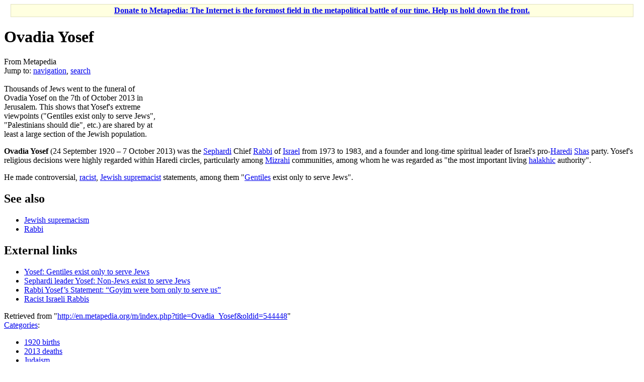

--- FILE ---
content_type: text/html; charset=UTF-8
request_url: https://en.metapedia.org/wiki/Ovadia_Yosef
body_size: 5805
content:
<!DOCTYPE html>
<html class="client-nojs" lang="en" dir="ltr">
<head>
<meta charset="UTF-8"/>
<title>Ovadia Yosef - Metapedia</title>
<script>document.documentElement.className = document.documentElement.className.replace( /(^|\s)client-nojs(\s|$)/, "$1client-js$2" );</script>
<script>(window.RLQ=window.RLQ||[]).push(function(){mw.config.set({"wgCanonicalNamespace":"","wgCanonicalSpecialPageName":false,"wgNamespaceNumber":0,"wgPageName":"Ovadia_Yosef","wgTitle":"Ovadia Yosef","wgCurRevisionId":544448,"wgRevisionId":544448,"wgArticleId":94110,"wgIsArticle":true,"wgIsRedirect":false,"wgAction":"view","wgUserName":null,"wgUserGroups":["*"],"wgCategories":["1920 births","2013 deaths","Judaism","Jewish supremacists","Israeli Jews","Rabbis"],"wgBreakFrames":false,"wgPageContentLanguage":"en","wgPageContentModel":"wikitext","wgSeparatorTransformTable":["",""],"wgDigitTransformTable":["",""],"wgDefaultDateFormat":"dmy","wgMonthNames":["","January","February","March","April","May","June","July","August","September","October","November","December"],"wgMonthNamesShort":["","Jan","Feb","Mar","Apr","May","Jun","Jul","Aug","Sep","Oct","Nov","Dec"],"wgRelevantPageName":"Ovadia_Yosef","wgRelevantArticleId":94110,"wgRequestId":"64c399d2ffb233b8b7862e62","wgIsProbablyEditable":false,"wgRelevantPageIsProbablyEditable":false,"wgRestrictionEdit":[],"wgRestrictionMove":[],"wgPreferredVariant":"en","wgMFExpandAllSectionsUserOption":true,"wgMFEnableFontChanger":true,"wgMFDisplayWikibaseDescriptions":{"search":false,"nearby":false,"watchlist":false,"tagline":false}});mw.loader.state({"site.styles":"ready","noscript":"ready","user.styles":"ready","user":"ready","user.options":"ready","user.tokens":"loading","mediawiki.legacy.shared":"ready","mediawiki.legacy.commonPrint":"ready","mediawiki.sectionAnchor":"ready","mediawiki.skinning.interface":"ready","skins.vector.styles":"ready"});mw.loader.implement("user.tokens@16wzs2e",function($,jQuery,require,module){/*@nomin*/mw.user.tokens.set({"editToken":"+\\","patrolToken":"+\\","watchToken":"+\\","csrfToken":"+\\"});
});mw.loader.load(["site","mediawiki.page.startup","mediawiki.user","mediawiki.hidpi","mediawiki.page.ready","mediawiki.searchSuggest","skins.vector.js"]);});</script>
<link rel="stylesheet" href="/m/load.php?debug=false&amp;lang=en&amp;modules=mediawiki.legacy.commonPrint%2Cshared%7Cmediawiki.sectionAnchor%7Cmediawiki.skinning.interface%7Cskins.vector.styles&amp;only=styles&amp;skin=vector"/>
<script async="" src="/m/load.php?debug=false&amp;lang=en&amp;modules=startup&amp;only=scripts&amp;skin=vector"></script>
<meta name="ResourceLoaderDynamicStyles" content=""/>
<link rel="stylesheet" href="/m/load.php?debug=false&amp;lang=en&amp;modules=site.styles&amp;only=styles&amp;skin=vector"/>
<meta name="generator" content="MediaWiki 1.31.1"/>
<link rel="shortcut icon" href="/favicon.ico"/>
<link rel="search" type="application/opensearchdescription+xml" href="/m/opensearch_desc.php" title="Metapedia (en)"/>
<link rel="EditURI" type="application/rsd+xml" href="http://en.metapedia.org/m/api.php?action=rsd"/>
<link rel="alternate" type="application/atom+xml" title="Metapedia Atom feed" href="/m/index.php?title=Special:RecentChanges&amp;feed=atom"/>
<!--[if lt IE 9]><script src="/m/load.php?debug=false&amp;lang=en&amp;modules=html5shiv&amp;only=scripts&amp;skin=vector&amp;sync=1"></script><![endif]-->
</head>
<body class="mediawiki ltr sitedir-ltr mw-hide-empty-elt ns-0 ns-subject page-Ovadia_Yosef rootpage-Ovadia_Yosef skin-vector action-view">		<div id="mw-page-base" class="noprint"></div>
		<div id="mw-head-base" class="noprint"></div>
		<div id="content" class="mw-body" role="main">
			<a id="top"></a>
			<div id="siteNotice" class="mw-body-content"><div id="localNotice" lang="en" dir="ltr"><div class="mw-parser-output"><table id="fundraising" class="plainlinks" style="margin-top:5px; text-align: center; background-color: #ffffe0; border: solid 1px #e0e0c0" width="98%" align="center">
<tr>
<td><b><a href="/wiki/Metapedia:Fundraiser" title="Metapedia:Fundraiser">Donate to Metapedia: The Internet is the foremost field in the metapolitical battle of our time. Help us hold down the front.</a></b>
</td></tr></table>
</div></div></div><div class="mw-indicators mw-body-content">
</div>
<h1 id="firstHeading" class="firstHeading" lang="en">Ovadia Yosef</h1>			<div id="bodyContent" class="mw-body-content">
				<div id="siteSub" class="noprint">From Metapedia</div>				<div id="contentSub"></div>
								<div id="jump-to-nav" class="mw-jump">
					Jump to:					<a href="#mw-head">navigation</a>, 					<a href="#p-search">search</a>
				</div>
				<div id="mw-content-text" lang="en" dir="ltr" class="mw-content-ltr"><div class="mw-parser-output"><div class="thumb tright"><div class="thumbinner" style="width:302px;"><a href="/wiki/File:Ovadia_700_000.jpg" class="image"><img alt="" src="/m/images/8/8e/Ovadia_700_000.jpg" width="300" height="169" class="thumbimage" /></a>  <div class="thumbcaption"><div class="magnify"><a href="/wiki/File:Ovadia_700_000.jpg" class="internal" title="Enlarge"></a></div>Thousands of Jews went to the funeral of Ovadia Yosef on the 7th of October 2013 in Jerusalem. This shows that Yosef's extreme viewpoints ("Gentiles exist only to serve Jews", "Palestinians should die", etc.) are shared by at least a large section of the Jewish population.</div></div></div>
<p><b>Ovadia Yosef</b> (24 September 1920 – 7 October 2013) was the <a href="/wiki/Sephardi" class="mw-redirect" title="Sephardi">Sephardi</a> Chief <a href="/wiki/Rabbi" title="Rabbi">Rabbi</a> of <a href="/wiki/Israel" title="Israel">Israel</a> from 1973 to 1983, and a founder and long-time spiritual leader of Israel's pro-<a href="/wiki/Haredi" class="mw-redirect" title="Haredi">Haredi</a> <a href="/m/index.php?title=Shas&amp;action=edit&amp;redlink=1" class="new" title="Shas (page does not exist)">Shas</a> party. Yosef's religious decisions were highly regarded within Haredi circles, particularly among <a href="/wiki/Mizrahi" class="mw-redirect" title="Mizrahi">Mizrahi</a> communities, among whom he was regarded as "the most important living <a href="/wiki/Halakhic" class="mw-redirect" title="Halakhic">halakhic</a> authority". 
</p><p>He made controversial, <a href="/wiki/Racist" class="mw-redirect" title="Racist">racist</a>, <a href="/wiki/Jewish_supremacist" class="mw-redirect" title="Jewish supremacist">Jewish supremacist</a> statements, among them "<a href="/wiki/Gentiles" title="Gentiles">Gentiles</a> exist only to serve Jews".
</p>
<h2><span class="mw-headline" id="See_also">See also</span></h2>
<ul><li><a href="/wiki/Jewish_supremacism" title="Jewish supremacism">Jewish supremacism</a></li>
<li><a href="/wiki/Rabbi" title="Rabbi">Rabbi</a></li></ul>
<h2><span class="mw-headline" id="External_links">External links</span></h2>
<ul><li><a rel="nofollow" class="external text" href="https://web.archive.org/web/20141129235222/http://www.destroyzionism.com/2013/03/02/arkiverad-yosef-gentiles-exist-only-to-serve-jews/">Yosef: Gentiles exist only to serve Jews</a></li>
<li><a rel="nofollow" class="external text" href="https://web.archive.org/web/20190320155629/https://www.jta.org/2010/10/18/israel/sephardi-leader-yosef-non-jews-exist-to-serve-jews">Sephardi leader Yosef: Non-Jews exist to serve Jews</a></li>
<li><a rel="nofollow" class="external text" href="https://web.archive.org/web/20190712233208/https://www.theoccidentalobserver.net/2010/10/26/kevin-macdonald-rabbi-yosefs-statement%E2%80%9Cgoyim-were-born-only-to-serve-us/">Rabbi Yosef’s Statement: “Goyim were born only to serve us”</a></li>
<li><a rel="nofollow" class="external text" href="https://web.archive.org/web/20190807150346/https://davidduke.com/45336/">Racist Israeli Rabbis</a></li></ul>

<!-- 
NewPP limit report
Cached time: 20260203142512
Cache expiry: 86400
Dynamic content: false
CPU time usage: 0.012 seconds
Real time usage: 0.033 seconds
Preprocessor visited node count: 7/1000000
Preprocessor generated node count: 12/1000000
Post‐expand include size: 0/2097152 bytes
Template argument size: 0/2097152 bytes
Highest expansion depth: 2/40
Expensive parser function count: 0/100
Unstrip recursion depth: 0/20
Unstrip post‐expand size: 0/5000000 bytes
-->
<!--
Transclusion expansion time report (%,ms,calls,template)
100.00%    0.000      1 -total
-->
</div>
<!-- Saved in parser cache with key metapedia_en:pcache:idhash:94110-0!canonical and timestamp 20260203142512 and revision id 544448
 -->
</div>					<div class="printfooter">
						Retrieved from "<a dir="ltr" href="http://en.metapedia.org/m/index.php?title=Ovadia_Yosef&amp;oldid=544448">http://en.metapedia.org/m/index.php?title=Ovadia_Yosef&amp;oldid=544448</a>"					</div>
				<div id="catlinks" class="catlinks" data-mw="interface"><div id="mw-normal-catlinks" class="mw-normal-catlinks"><a href="/wiki/Special:Categories" title="Special:Categories">Categories</a>: <ul><li><a href="/wiki/Category:1920_births" title="Category:1920 births">1920 births</a></li><li><a href="/wiki/Category:2013_deaths" title="Category:2013 deaths">2013 deaths</a></li><li><a href="/wiki/Category:Judaism" title="Category:Judaism">Judaism</a></li><li><a href="/wiki/Category:Jewish_supremacists" title="Category:Jewish supremacists">Jewish supremacists</a></li><li><a href="/wiki/Category:Israeli_Jews" title="Category:Israeli Jews">Israeli Jews</a></li><li><a href="/wiki/Category:Rabbis" title="Category:Rabbis">Rabbis</a></li></ul></div></div>				<div class="visualClear"></div>
							</div>
		</div>
		<div id="mw-navigation">
			<h2>Navigation menu</h2>
			<div id="mw-head">
									<div id="p-personal" role="navigation" class="" aria-labelledby="p-personal-label">
						<h3 id="p-personal-label">Personal tools</h3>
						<ul>
							<li id="pt-login"><a href="/m/index.php?title=Special:UserLogin&amp;returnto=Ovadia+Yosef" title="You are encouraged to log in; however, it is not mandatory [o]" accesskey="o">Log in</a></li>						</ul>
					</div>
									<div id="left-navigation">
										<div id="p-namespaces" role="navigation" class="vectorTabs" aria-labelledby="p-namespaces-label">
						<h3 id="p-namespaces-label">Namespaces</h3>
						<ul>
							<li id="ca-nstab-main" class="selected"><span><a href="/wiki/Ovadia_Yosef" title="View the content page [c]" accesskey="c">Page</a></span></li><li id="ca-talk" class="new"><span><a href="/m/index.php?title=Talk:Ovadia_Yosef&amp;action=edit&amp;redlink=1" rel="discussion" title="Discussion about the content page (page does not exist) [t]" accesskey="t">Discussion</a></span></li>						</ul>
					</div>
										<div id="p-variants" role="navigation" class="vectorMenu emptyPortlet" aria-labelledby="p-variants-label">
												<input type="checkbox" class="vectorMenuCheckbox" aria-labelledby="p-variants-label" />
						<h3 id="p-variants-label">
							<span>Variants</span>
						</h3>
						<div class="menu">
							<ul>
															</ul>
						</div>
					</div>
									</div>
				<div id="right-navigation">
										<div id="p-views" role="navigation" class="vectorTabs" aria-labelledby="p-views-label">
						<h3 id="p-views-label">Views</h3>
						<ul>
							<li id="ca-view" class="collapsible selected"><span><a href="/wiki/Ovadia_Yosef">Read</a></span></li><li id="ca-viewsource" class="collapsible"><span><a href="/m/index.php?title=Ovadia_Yosef&amp;action=edit" title="This page is protected.&#10;You can view its source [e]" accesskey="e">View source</a></span></li><li id="ca-history" class="collapsible"><span><a href="/m/index.php?title=Ovadia_Yosef&amp;action=history" title="Past revisions of this page [h]" accesskey="h">View history</a></span></li>						</ul>
					</div>
										<div id="p-cactions" role="navigation" class="vectorMenu emptyPortlet" aria-labelledby="p-cactions-label">
						<input type="checkbox" class="vectorMenuCheckbox" aria-labelledby="p-cactions-label" />
						<h3 id="p-cactions-label"><span>More</span></h3>
						<div class="menu">
							<ul>
															</ul>
						</div>
					</div>
										<div id="p-search" role="search">
						<h3>
							<label for="searchInput">Search</label>
						</h3>
						<form action="/m/index.php" id="searchform">
							<div id="simpleSearch">
								<input type="search" name="search" placeholder="Search Metapedia" title="Search Metapedia [f]" accesskey="f" id="searchInput"/><input type="hidden" value="Special:Search" name="title"/><input type="submit" name="fulltext" value="Search" title="Search the pages for this text" id="mw-searchButton" class="searchButton mw-fallbackSearchButton"/><input type="submit" name="go" value="Go" title="Go to a page with this exact name if it exists" id="searchButton" class="searchButton"/>							</div>
						</form>
					</div>
									</div>
			</div>
			<div id="mw-panel">
				<div id="p-logo" role="banner"><a class="mw-wiki-logo" href="/wiki/Main_Page"  title="Visit the main page"></a></div>
						<div class="portal" role="navigation" id="p-navigation" aria-labelledby="p-navigation-label">
			<h3 id="p-navigation-label">Navigation</h3>
			<div class="body">
								<ul>
					<li id="n-mainpage-description"><a href="/wiki/Main_Page" title="Visit the main page [z]" accesskey="z">Main page</a></li><li id="n-portal"><a href="/wiki/Metapedia:Community_portal" title="About the project, what you can do, where to find things">Community portal</a></li><li id="n-recentchanges"><a href="/wiki/Special:RecentChanges" title="A list of recent changes in the wiki [r]" accesskey="r">Recent changes</a></li><li id="n-randompage"><a href="/wiki/Special:Random" title="Load a random page [x]" accesskey="x">Random page</a></li><li id="n-help"><a href="https://www.mediawiki.org/wiki/Special:MyLanguage/Help:Contents" title="The place to find out">Help</a></li><li id="n-Donate"><a href="/wiki/Metapedia:Fundraiser">Donate</a></li>				</ul>
							</div>
		</div>
			<div class="portal" role="navigation" id="p-tb" aria-labelledby="p-tb-label">
			<h3 id="p-tb-label">Tools</h3>
			<div class="body">
								<ul>
					<li id="t-whatlinkshere"><a href="/wiki/Special:WhatLinksHere/Ovadia_Yosef" title="A list of all wiki pages that link here [j]" accesskey="j">What links here</a></li><li id="t-recentchangeslinked"><a href="/wiki/Special:RecentChangesLinked/Ovadia_Yosef" rel="nofollow" title="Recent changes in pages linked from this page [k]" accesskey="k">Related changes</a></li><li id="t-specialpages"><a href="/wiki/Special:SpecialPages" title="A list of all special pages [q]" accesskey="q">Special pages</a></li><li id="t-print"><a href="/m/index.php?title=Ovadia_Yosef&amp;printable=yes" rel="alternate" title="Printable version of this page [p]" accesskey="p">Printable version</a></li><li id="t-permalink"><a href="/m/index.php?title=Ovadia_Yosef&amp;oldid=544448" title="Permanent link to this revision of the page">Permanent link</a></li><li id="t-info"><a href="/m/index.php?title=Ovadia_Yosef&amp;action=info" title="More information about this page">Page information</a></li>				</ul>
							</div>
		</div>
			<div class="portal" role="navigation" id="p-lang" aria-labelledby="p-lang-label">
			<h3 id="p-lang-label">In other languages</h3>
			<div class="body">
								<ul>
					<li class="interlanguage-link interwiki-de"><a href="http://de.metapedia.org/wiki/Josef,_Ovadja" title="Josef, Ovadja – Deutsch" lang="de" hreflang="de" class="interlanguage-link-target">Deutsch</a></li><li class="interlanguage-link interwiki-pt"><a href="http://pt.metapedia.org/wiki/Ovadja_Yosef" title="Ovadja Yosef – português" lang="pt" hreflang="pt" class="interlanguage-link-target">Português</a></li>				</ul>
							</div>
		</div>
				</div>
		</div>
				<div id="footer" role="contentinfo">
						<ul id="footer-info">
								<li id="footer-info-lastmod"> This page was last edited on 2 January 2026, at 23:27.</li>
							</ul>
						<ul id="footer-places">
								<li id="footer-places-privacy"><a href="/wiki/Metapedia:Privacy_policy" title="Metapedia:Privacy policy">Privacy policy</a></li>
								<li id="footer-places-about"><a href="/wiki/Metapedia:About" class="mw-redirect" title="Metapedia:About">About Metapedia</a></li>
								<li id="footer-places-disclaimer"><a href="/wiki/Metapedia:General_disclaimer" title="Metapedia:General disclaimer">Disclaimers</a></li>
								<li id="footer-places-mobileview"><a href="http://en.metapedia.org/m/index.php?title=Ovadia_Yosef&amp;mobileaction=toggle_view_mobile" class="noprint stopMobileRedirectToggle">Mobile view</a></li>
							</ul>
										<ul id="footer-icons" class="noprint">
										<li id="footer-poweredbyico">
						<a href="//www.mediawiki.org/"><img src="/m/resources/assets/poweredby_mediawiki_88x31.png" alt="Powered by MediaWiki" srcset="/m/resources/assets/poweredby_mediawiki_132x47.png 1.5x, /m/resources/assets/poweredby_mediawiki_176x62.png 2x" width="88" height="31"/></a>					</li>
									</ul>
						<div style="clear: both;"></div>
		</div>
		<script>(window.RLQ=window.RLQ||[]).push(function(){mw.config.set({"wgPageParseReport":{"limitreport":{"cputime":"0.012","walltime":"0.033","ppvisitednodes":{"value":7,"limit":1000000},"ppgeneratednodes":{"value":12,"limit":1000000},"postexpandincludesize":{"value":0,"limit":2097152},"templateargumentsize":{"value":0,"limit":2097152},"expansiondepth":{"value":2,"limit":40},"expensivefunctioncount":{"value":0,"limit":100},"unstrip-depth":{"value":0,"limit":20},"unstrip-size":{"value":0,"limit":5000000},"timingprofile":["100.00%    0.000      1 -total"]},"cachereport":{"timestamp":"20260203142512","ttl":86400,"transientcontent":false}}});});</script><script>(window.RLQ=window.RLQ||[]).push(function(){mw.config.set({"wgBackendResponseTime":64});});</script>
	</body>
</html>
